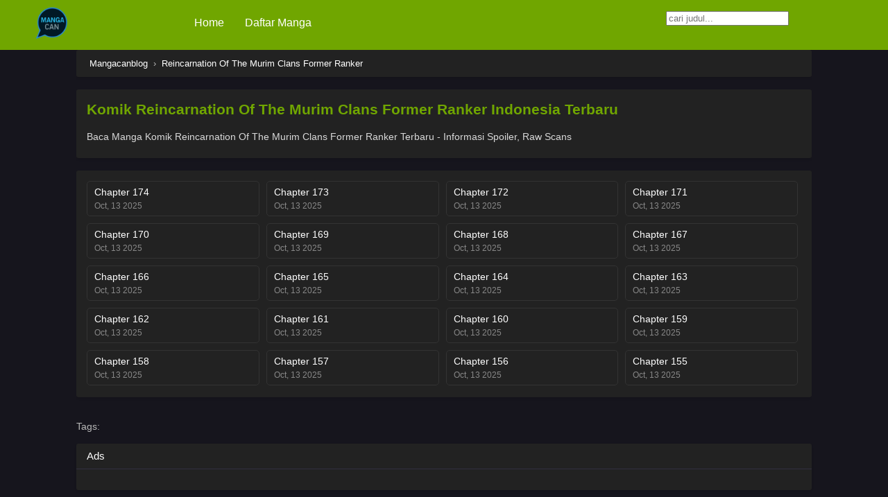

--- FILE ---
content_type: text/html; charset=UTF-8
request_url: https://www.mangacanblog.com/baca-komik-reincarnation_of_the_murim_clans_former_ranker-bahasa-indonesia-online-terbaru.html
body_size: 7471
content:
<!DOCTYPE html>
<html xmlns="https://www.w3.org/1999/xhtml" lang="en-US">
<head profile="https://gmpg.org/xfn/11">
<meta http-equiv="Content-Type" content="text/html; charset=UTF-8" />
<meta name="viewport" content="width=device-width" />
<meta name="theme-color" content="#70a600">
<meta name="msapplication-navbutton-color" content="#70a600">
<meta name="apple-mobile-web-app-capable" content="yes">
<meta name="apple-mobile-web-app-status-bar-style" content="#70a600">
<title>Reincarnation Of The Murim Clans Former Ranker - Baca Reincarnation Of The Murim Clans Former Ranker Manga Komik Manhwa Manhua Indonesia</title>
<link rel='stylesheet' id='style-css'  href='2021/css_1.css' type='text/css' media='all' />
<script type='text/javascript' src='2021/jquery.min.js' id='jquery-js'></script>
<script type='text/javascript' src='2021/chapter-search.js' id='chapter-search-js'></script>
<meta name="generator" content="WordPress 5.8.1" />
<link rel="canonical" href="https://mangacanblog.com/baca-komik-reincarnation_of_the_murim_clans_former_ranker-bahasa-indonesia-online-terbaru.html" />
<link rel="icon" href="https://1.bp.blogspot.com/-D3KkD_SxbX4/YATuRhVCHBI/AAAAAAAACew/NXjWvDg2fnUDycpuLh0obV1sheHBJpx7ACLcBGAsYHQ/s0/32_32.png" sizes="32x32" />
<link rel="icon" href="https://1.bp.blogspot.com/-mVxywftPvWk/YATuRYWfygI/AAAAAAAACe0/wO2IKKQRfgksqsuzrRDfI7g5rBq5IcmngCLcBGAsYHQ/s0/192_192.png" sizes="192x192" />
<link rel="apple-touch-icon" href="https://1.bp.blogspot.com/-ipmVXL2yQMo/YATuVjzxvcI/AAAAAAAACe4/yrnzuYcJYSEFoR4uSGdIM4nqBTq-cuGEwCLcBGAsYHQ/s0/180_180.png" />
<meta name="msapplication-TileImage" content="https://1.bp.blogspot.com/-UK7lzcKV6rk/YATt50MtxnI/AAAAAAAACeo/ucU1qfBh1YUM4sx1u_fOcvWDWCjJPKl9QCLcBGAsYHQ/s0/270_270.png" />
<script async src="https://www.googletagmanager.com/gtag/js?id=G-Z5N9NSFNZR"></script>
<script src="https://ajax.googleapis.com/ajax/libs/jquery/3.5.1/jquery.min.js"></script>
<!--<link rel="stylesheet" href="https://cdnjs.cloudflare.com/ajax/libs/font-awesome/4.7.0/css/font-awesome.min.css">-->
<!-- JS file -->

<script>window.addEventListener('contextmenu', function (e) { 
  e.preventDefault(); 
}, false);


document.onkeydown = function(e) {
        if (e.ctrlKey && 
            (e.keyCode === 67 || 
             e.keyCode === 86 || 
             e.keyCode === 85 || 
             e.keyCode === 117)) {
            return false;
        } else {
            return true;
        }
};
$(document).keypress("u",function(e) {
  if(e.ctrlKey)
  {
return false;
}
else
{
return true;
}
});

$(document).keydown(function(e){
    if(e.which === 123){ 
       return false; 
    } 
});


 (function () {
        (function a() {
            try {
                (function b(i) {
                    if (("" + (i / i)).length !== 1 || i % 20 === 0) {
                        (function () { }).constructor("debugger")()
                            
                    } else {
                        debugger
                        
                    }
                    b(++i)
                }
                )(0)
            } catch (e) {
       
                setTimeout(a, 1000)
            }
        }
        )()
    }
    )();
</script>
<script>$(document).ready(function(){
		$(".shme").click(function(){
			$(".mm").toggleClass("shwx");
		});
		$(".srcmob").click(function(){
			$(".minmb").toggleClass("minmbx");
		});
	});</script>
<script>$(document).ready(function(){
	
	//Check to see if the window is top if not then display button
	$(window).scroll(function(){
		if ($(this).scrollTop() > 100) {
			$('.scrollToTop').fadeIn();
		} else {
			$('.scrollToTop').fadeOut();
		}
	});
	
	//Click event to scroll to top
	$('.scrollToTop').click(function(){
		$('html, body').animate({scrollTop : 0},800);
		return false;
	});
	
});
</script>

<!-- Google tag (gtag.js) -->
<script async src="https://www.googletagmanager.com/gtag/js?id=G-Z5N9NSFNZR"></script>
<script>
  window.dataLayer = window.dataLayer || [];
  function gtag(){dataLayer.push(arguments);}
  gtag('js', new Date());

  gtag('config', 'G-Z5N9NSFNZR');
</script>


<!--
<script>
  window.dataLayer = window.dataLayer || [];
  function gtag(){dataLayer.push(arguments);}
  gtag('js', new Date());

  gtag('config', 'G-Z5N9NSFNZR');
</script>
<script type="text/javascript" async>

  var _gaq = _gaq || [];
  _gaq.push(['_setAccount', 'UA-39292231-1']);
  _gaq.push(['_trackPageview']);

  (function() {
    var ga = document.createElement('script'); ga.type = 'text/javascript'; ga.async = true;
    ga.src = ('https:' == document.location.protocol ? 'https://ssl' : 'http://www') + '.google-analytics.com/ga.js';
    var s = document.getElementsByTagName('script')[0]; s.parentNode.insertBefore(ga, s);
  })();

</script>-->
</head>
<body class="darkmode" itemscope="itemscope" itemtype="https://schema.org/WebPage">	<script>ts_darkmode.init();</script>
	   <style>
       #kotakcari{
            position: absolute;
  right: 3px;
  padding:3px;
       }
   </style>
<div class="th">
	<div class="centernav bound">
        <div class="shme"><i class="fa fa-bars" aria-hidden="true"></i></div>
		
	<header role="banner" itemscope itemtype="https://schema.org/WPHeader">
	<div class="site-branding logox">
				<span class="logos">
				<a title="Mangacanblog - Baca Manga Komik Manhwa Manhua Indonesia Update Setiap Hari" itemprop="url" href="https://mangacanblog.com/"><img src="https://1.bp.blogspot.com/-PvYV79qKfXs/YATjgixIm_I/AAAAAAAACeE/OOd_R9Jm-VYLDBlwX6WX6lclt3rkmzzIwCLcBGAsYHQ/s0/icon.png" alt="Mangacanblog - Baca Manga Komik Manhwa Manhua Indonesia Update Setiap Hari"><span class="hdl">Mangacanblog</span></a>
			</span>
						<meta itemprop="name" content="mangacanblog.com" />
		</div>
	</header>
		
	<nav id="main-menu" class="mm">
		<span itemscope="itemscope" itemtype="https://schema.org/SiteNavigationElement" role="navigation">
		<ul id="menu-menu" class="menu"><li id="menu-item-13" class="menu-item menu-item-type-custom menu-item-object-custom menu-item-13"><a href="/" itemprop="url"><span itemprop="name">Home</span></a></li>
<li id="menu-item-14" class="menu-item menu-item-type-custom menu-item-object-custom menu-item-14"><a href="https://mangacanblog.com/daftar-komik-manga-bahasa-indonesia.html" itemprop="url"><span itemprop="name">Daftar Manga</span></a></li>
</ul>		</span>

		<div class="clear"></div>
		
	
	</nav>	    
		
	

     <div class="searchx minmb">	<input  aria-hidden="true"	  placeholder="cari judul..." id="template-links" /></div>
		

		
	</div>
	<div class="clear"></div>
	</div>

<div id="content" class="manga-info mirrortyle">
	
	
<div class="wrapper">


<div class="postbody full">
<div class="blox mlb kln">


</div><article id="post-10444" class="post-10444 hentry" itemscope="itemscope" itemtype="https://schema.org/CreativeWorkSeries">
	<div class="main-info">
	    		<div class="ts-breadcrumb bixbox">
		<ol itemscope="" itemtype="https://schema.org/BreadcrumbList">
			<li itemprop="itemListElement" itemscope="" itemtype="https://schema.org/ListItem">
				<a itemprop="item" href="https://mangacanblog.com/"><span itemprop="name">Mangacanblog</span></a>
				<meta itemprop="position" content="1">
			</li>
			 › 
						<li itemprop="itemListElement" itemscope="" itemtype="https://schema.org/ListItem">
				 <a itemprop="item" href="https://mangacanblog.com/baca-komik-reincarnation_of_the_murim_clans_former_ranker-bahasa-indonesia-online-terbaru.html"><span itemprop="name">Reincarnation Of The Murim Clans Former Ranker</span></a>
				<meta itemprop="position" content="2">
			</li>
					</ol>
	</div>
		<div class="info-left">
			<div class="info-left-margin">	
			
					
			</div>
		</div>
		<div class="info-right">
	
			<div class="info-desc bixbox">
					<div id="titledesktop">
						<div id="titlemove">
							<h1 class="entry-title" itemprop="name">Komik Reincarnation Of The Murim Clans Former Ranker Indonesia Terbaru</h1>
														
								
						</div>
					</div>
							
										<div class="wd-full">
																		<h2>Baca Manga Komik Reincarnation Of The Murim Clans Former Ranker Terbaru - Informasi Spoiler, Raw Scans</h2>
							<div class="entry-content entry-content-single" itemprop="description">		
							<!-- Zone Tag : Baca Manga Online Bahasa Indonesia universal_tag-->
<script type="text/javascript">
new innity_adZone("65fc52ed8f88c81323a418ca94cec2ed", "98909", {}); 
</script><!-- Zone Tag : Baca Manga Online Bahasa Indonesia banner_728-->
<script type="text/javascript">
new innity_adZone("65fc52ed8f88c81323a418ca94cec2ed", "98910", {"width": "728", "height": "90"}); 
</script></div>
											</div>
								</div></div>
									<div class="kln">
</div>		
			<div class="bixbox bxcl epcheck">
	

				
								<div class="search-chapter">
				<!--	<input id="searchchapter" type="text" placeholder="Search Chapter. Example: 25 or 178" autocomplete="off">-->
				</div>
								<div class="eplister" id="chapterlist"><ul >
								    
								    
<li data-num="0">
        <div class="chbox">
            <div class="eph-num">
                <a href="https://mangacanblog.com/baca-komik-reincarnation_of_the_murim_clans_former_ranker-174-175-bahasa-indonesia-reincarnation_of_the_murim_clans_former_ranker-174-terbaru.html">
                    <span class="chapternum">Chapter 174</span>
                    <span class="chapterdate">Oct, 13 2025</span>
                </a>
            </div>
        </div>
    </li><li data-num="1">
        <div class="chbox">
            <div class="eph-num">
                <a href="https://mangacanblog.com/baca-komik-reincarnation_of_the_murim_clans_former_ranker-173-174-bahasa-indonesia-reincarnation_of_the_murim_clans_former_ranker-173-terbaru.html">
                    <span class="chapternum">Chapter 173</span>
                    <span class="chapterdate">Oct, 13 2025</span>
                </a>
            </div>
        </div>
    </li><li data-num="2">
        <div class="chbox">
            <div class="eph-num">
                <a href="https://mangacanblog.com/baca-komik-reincarnation_of_the_murim_clans_former_ranker-172-173-bahasa-indonesia-reincarnation_of_the_murim_clans_former_ranker-172-terbaru.html">
                    <span class="chapternum">Chapter 172</span>
                    <span class="chapterdate">Oct, 13 2025</span>
                </a>
            </div>
        </div>
    </li><li data-num="3">
        <div class="chbox">
            <div class="eph-num">
                <a href="https://mangacanblog.com/baca-komik-reincarnation_of_the_murim_clans_former_ranker-171-172-bahasa-indonesia-reincarnation_of_the_murim_clans_former_ranker-171-terbaru.html">
                    <span class="chapternum">Chapter 171</span>
                    <span class="chapterdate">Oct, 13 2025</span>
                </a>
            </div>
        </div>
    </li><li data-num="4">
        <div class="chbox">
            <div class="eph-num">
                <a href="https://mangacanblog.com/baca-komik-reincarnation_of_the_murim_clans_former_ranker-170-171-bahasa-indonesia-reincarnation_of_the_murim_clans_former_ranker-170-terbaru.html">
                    <span class="chapternum">Chapter 170</span>
                    <span class="chapterdate">Oct, 13 2025</span>
                </a>
            </div>
        </div>
    </li><li data-num="5">
        <div class="chbox">
            <div class="eph-num">
                <a href="https://mangacanblog.com/baca-komik-reincarnation_of_the_murim_clans_former_ranker-169-170-bahasa-indonesia-reincarnation_of_the_murim_clans_former_ranker-169-terbaru.html">
                    <span class="chapternum">Chapter 169</span>
                    <span class="chapterdate">Oct, 13 2025</span>
                </a>
            </div>
        </div>
    </li><li data-num="6">
        <div class="chbox">
            <div class="eph-num">
                <a href="https://mangacanblog.com/baca-komik-reincarnation_of_the_murim_clans_former_ranker-168-169-bahasa-indonesia-reincarnation_of_the_murim_clans_former_ranker-168-terbaru.html">
                    <span class="chapternum">Chapter 168</span>
                    <span class="chapterdate">Oct, 13 2025</span>
                </a>
            </div>
        </div>
    </li><li data-num="7">
        <div class="chbox">
            <div class="eph-num">
                <a href="https://mangacanblog.com/baca-komik-reincarnation_of_the_murim_clans_former_ranker-167-168-bahasa-indonesia-reincarnation_of_the_murim_clans_former_ranker-167-terbaru.html">
                    <span class="chapternum">Chapter 167</span>
                    <span class="chapterdate">Oct, 13 2025</span>
                </a>
            </div>
        </div>
    </li><li data-num="8">
        <div class="chbox">
            <div class="eph-num">
                <a href="https://mangacanblog.com/baca-komik-reincarnation_of_the_murim_clans_former_ranker-166-167-bahasa-indonesia-reincarnation_of_the_murim_clans_former_ranker-166-terbaru.html">
                    <span class="chapternum">Chapter 166</span>
                    <span class="chapterdate">Oct, 13 2025</span>
                </a>
            </div>
        </div>
    </li><li data-num="9">
        <div class="chbox">
            <div class="eph-num">
                <a href="https://mangacanblog.com/baca-komik-reincarnation_of_the_murim_clans_former_ranker-165-166-bahasa-indonesia-reincarnation_of_the_murim_clans_former_ranker-165-terbaru.html">
                    <span class="chapternum">Chapter 165</span>
                    <span class="chapterdate">Oct, 13 2025</span>
                </a>
            </div>
        </div>
    </li><li data-num="10">
        <div class="chbox">
            <div class="eph-num">
                <a href="https://mangacanblog.com/baca-komik-reincarnation_of_the_murim_clans_former_ranker-164-165-bahasa-indonesia-reincarnation_of_the_murim_clans_former_ranker-164-terbaru.html">
                    <span class="chapternum">Chapter 164</span>
                    <span class="chapterdate">Oct, 13 2025</span>
                </a>
            </div>
        </div>
    </li><li data-num="11">
        <div class="chbox">
            <div class="eph-num">
                <a href="https://mangacanblog.com/baca-komik-reincarnation_of_the_murim_clans_former_ranker-163-164-bahasa-indonesia-reincarnation_of_the_murim_clans_former_ranker-163-terbaru.html">
                    <span class="chapternum">Chapter 163</span>
                    <span class="chapterdate">Oct, 13 2025</span>
                </a>
            </div>
        </div>
    </li><li data-num="12">
        <div class="chbox">
            <div class="eph-num">
                <a href="https://mangacanblog.com/baca-komik-reincarnation_of_the_murim_clans_former_ranker-162-163-bahasa-indonesia-reincarnation_of_the_murim_clans_former_ranker-162-terbaru.html">
                    <span class="chapternum">Chapter 162</span>
                    <span class="chapterdate">Oct, 13 2025</span>
                </a>
            </div>
        </div>
    </li><li data-num="13">
        <div class="chbox">
            <div class="eph-num">
                <a href="https://mangacanblog.com/baca-komik-reincarnation_of_the_murim_clans_former_ranker-161-162-bahasa-indonesia-reincarnation_of_the_murim_clans_former_ranker-161-terbaru.html">
                    <span class="chapternum">Chapter 161</span>
                    <span class="chapterdate">Oct, 13 2025</span>
                </a>
            </div>
        </div>
    </li><li data-num="14">
        <div class="chbox">
            <div class="eph-num">
                <a href="https://mangacanblog.com/baca-komik-reincarnation_of_the_murim_clans_former_ranker-160-161-bahasa-indonesia-reincarnation_of_the_murim_clans_former_ranker-160-terbaru.html">
                    <span class="chapternum">Chapter 160</span>
                    <span class="chapterdate">Oct, 13 2025</span>
                </a>
            </div>
        </div>
    </li><li data-num="15">
        <div class="chbox">
            <div class="eph-num">
                <a href="https://mangacanblog.com/baca-komik-reincarnation_of_the_murim_clans_former_ranker-159-160-bahasa-indonesia-reincarnation_of_the_murim_clans_former_ranker-159-terbaru.html">
                    <span class="chapternum">Chapter 159</span>
                    <span class="chapterdate">Oct, 13 2025</span>
                </a>
            </div>
        </div>
    </li><li data-num="16">
        <div class="chbox">
            <div class="eph-num">
                <a href="https://mangacanblog.com/baca-komik-reincarnation_of_the_murim_clans_former_ranker-158-159-bahasa-indonesia-reincarnation_of_the_murim_clans_former_ranker-158-terbaru.html">
                    <span class="chapternum">Chapter 158</span>
                    <span class="chapterdate">Oct, 13 2025</span>
                </a>
            </div>
        </div>
    </li><li data-num="17">
        <div class="chbox">
            <div class="eph-num">
                <a href="https://mangacanblog.com/baca-komik-reincarnation_of_the_murim_clans_former_ranker-157-158-bahasa-indonesia-reincarnation_of_the_murim_clans_former_ranker-157-terbaru.html">
                    <span class="chapternum">Chapter 157</span>
                    <span class="chapterdate">Oct, 13 2025</span>
                </a>
            </div>
        </div>
    </li><li data-num="18">
        <div class="chbox">
            <div class="eph-num">
                <a href="https://mangacanblog.com/baca-komik-reincarnation_of_the_murim_clans_former_ranker-156-157-bahasa-indonesia-reincarnation_of_the_murim_clans_former_ranker-156-terbaru.html">
                    <span class="chapternum">Chapter 156</span>
                    <span class="chapterdate">Oct, 13 2025</span>
                </a>
            </div>
        </div>
    </li><li data-num="19">
        <div class="chbox">
            <div class="eph-num">
                <a href="https://mangacanblog.com/baca-komik-reincarnation_of_the_murim_clans_former_ranker-155-156-bahasa-indonesia-reincarnation_of_the_murim_clans_former_ranker-155-terbaru.html">
                    <span class="chapternum">Chapter 155</span>
                    <span class="chapterdate">Oct, 13 2025</span>
                </a>
            </div>
        </div>
    </li><li data-num="20">
        <div class="chbox">
            <div class="eph-num">
                <a href="https://mangacanblog.com/baca-komik-reincarnation_of_the_murim_clans_former_ranker-154-155-bahasa-indonesia-reincarnation_of_the_murim_clans_former_ranker-154-terbaru.html">
                    <span class="chapternum">Chapter 154</span>
                    <span class="chapterdate">Oct, 13 2025</span>
                </a>
            </div>
        </div>
    </li><li data-num="21">
        <div class="chbox">
            <div class="eph-num">
                <a href="https://mangacanblog.com/baca-komik-reincarnation_of_the_murim_clans_former_ranker-153-154-bahasa-indonesia-reincarnation_of_the_murim_clans_former_ranker-153-terbaru.html">
                    <span class="chapternum">Chapter 153</span>
                    <span class="chapterdate">Oct, 13 2025</span>
                </a>
            </div>
        </div>
    </li><li data-num="22">
        <div class="chbox">
            <div class="eph-num">
                <a href="https://mangacanblog.com/baca-komik-reincarnation_of_the_murim_clans_former_ranker-152-153-bahasa-indonesia-reincarnation_of_the_murim_clans_former_ranker-152-terbaru.html">
                    <span class="chapternum">Chapter 152</span>
                    <span class="chapterdate">Oct, 13 2025</span>
                </a>
            </div>
        </div>
    </li><li data-num="23">
        <div class="chbox">
            <div class="eph-num">
                <a href="https://mangacanblog.com/baca-komik-reincarnation_of_the_murim_clans_former_ranker-151-152-bahasa-indonesia-reincarnation_of_the_murim_clans_former_ranker-151-terbaru.html">
                    <span class="chapternum">Chapter 151</span>
                    <span class="chapterdate">Oct, 13 2025</span>
                </a>
            </div>
        </div>
    </li><li data-num="24">
        <div class="chbox">
            <div class="eph-num">
                <a href="https://mangacanblog.com/baca-komik-reincarnation_of_the_murim_clans_former_ranker-150-151-bahasa-indonesia-reincarnation_of_the_murim_clans_former_ranker-150-terbaru.html">
                    <span class="chapternum">Chapter 150</span>
                    <span class="chapterdate">Oct, 13 2025</span>
                </a>
            </div>
        </div>
    </li><li data-num="25">
        <div class="chbox">
            <div class="eph-num">
                <a href="https://mangacanblog.com/baca-komik-reincarnation_of_the_murim_clans_former_ranker-149-150-bahasa-indonesia-reincarnation_of_the_murim_clans_former_ranker-149-terbaru.html">
                    <span class="chapternum">Chapter 149</span>
                    <span class="chapterdate">Oct, 13 2025</span>
                </a>
            </div>
        </div>
    </li><li data-num="26">
        <div class="chbox">
            <div class="eph-num">
                <a href="https://mangacanblog.com/baca-komik-reincarnation_of_the_murim_clans_former_ranker-148-149-bahasa-indonesia-reincarnation_of_the_murim_clans_former_ranker-148-terbaru.html">
                    <span class="chapternum">Chapter 148</span>
                    <span class="chapterdate">Oct, 13 2025</span>
                </a>
            </div>
        </div>
    </li><li data-num="27">
        <div class="chbox">
            <div class="eph-num">
                <a href="https://mangacanblog.com/baca-komik-reincarnation_of_the_murim_clans_former_ranker-147-148-bahasa-indonesia-reincarnation_of_the_murim_clans_former_ranker-147-terbaru.html">
                    <span class="chapternum">Chapter 147</span>
                    <span class="chapterdate">Oct, 13 2025</span>
                </a>
            </div>
        </div>
    </li><li data-num="28">
        <div class="chbox">
            <div class="eph-num">
                <a href="https://mangacanblog.com/baca-komik-reincarnation_of_the_murim_clans_former_ranker-146-147-bahasa-indonesia-reincarnation_of_the_murim_clans_former_ranker-146-terbaru.html">
                    <span class="chapternum">Chapter 146</span>
                    <span class="chapterdate">Oct, 13 2025</span>
                </a>
            </div>
        </div>
    </li><li data-num="29">
        <div class="chbox">
            <div class="eph-num">
                <a href="https://mangacanblog.com/baca-komik-reincarnation_of_the_murim_clans_former_ranker-145-146-bahasa-indonesia-reincarnation_of_the_murim_clans_former_ranker-145-terbaru.html">
                    <span class="chapternum">Chapter 145</span>
                    <span class="chapterdate">Oct, 13 2025</span>
                </a>
            </div>
        </div>
    </li><li data-num="30">
        <div class="chbox">
            <div class="eph-num">
                <a href="https://mangacanblog.com/baca-komik-reincarnation_of_the_murim_clans_former_ranker-144-145-bahasa-indonesia-reincarnation_of_the_murim_clans_former_ranker-144-terbaru.html">
                    <span class="chapternum">Chapter 144</span>
                    <span class="chapterdate">Oct, 13 2025</span>
                </a>
            </div>
        </div>
    </li><li data-num="31">
        <div class="chbox">
            <div class="eph-num">
                <a href="https://mangacanblog.com/baca-komik-reincarnation_of_the_murim_clans_former_ranker-143-144-bahasa-indonesia-reincarnation_of_the_murim_clans_former_ranker-143-terbaru.html">
                    <span class="chapternum">Chapter 143</span>
                    <span class="chapterdate">Oct, 13 2025</span>
                </a>
            </div>
        </div>
    </li><li data-num="32">
        <div class="chbox">
            <div class="eph-num">
                <a href="https://mangacanblog.com/baca-komik-reincarnation_of_the_murim_clans_former_ranker-142-143-bahasa-indonesia-reincarnation_of_the_murim_clans_former_ranker-142-terbaru.html">
                    <span class="chapternum">Chapter 142</span>
                    <span class="chapterdate">Oct, 13 2025</span>
                </a>
            </div>
        </div>
    </li><li data-num="33">
        <div class="chbox">
            <div class="eph-num">
                <a href="https://mangacanblog.com/baca-komik-reincarnation_of_the_murim_clans_former_ranker-141-142-bahasa-indonesia-reincarnation_of_the_murim_clans_former_ranker-141-terbaru.html">
                    <span class="chapternum">Chapter 141</span>
                    <span class="chapterdate">Oct, 13 2025</span>
                </a>
            </div>
        </div>
    </li><li data-num="34">
        <div class="chbox">
            <div class="eph-num">
                <a href="https://mangacanblog.com/baca-komik-reincarnation_of_the_murim_clans_former_ranker-140-141-bahasa-indonesia-reincarnation_of_the_murim_clans_former_ranker-140-terbaru.html">
                    <span class="chapternum">Chapter 140</span>
                    <span class="chapterdate">Oct, 13 2025</span>
                </a>
            </div>
        </div>
    </li><li data-num="35">
        <div class="chbox">
            <div class="eph-num">
                <a href="https://mangacanblog.com/baca-komik-reincarnation_of_the_murim_clans_former_ranker-139-140-bahasa-indonesia-reincarnation_of_the_murim_clans_former_ranker-139-terbaru.html">
                    <span class="chapternum">Chapter 139</span>
                    <span class="chapterdate">Oct, 13 2025</span>
                </a>
            </div>
        </div>
    </li><li data-num="36">
        <div class="chbox">
            <div class="eph-num">
                <a href="https://mangacanblog.com/baca-komik-reincarnation_of_the_murim_clans_former_ranker-138-139-bahasa-indonesia-reincarnation_of_the_murim_clans_former_ranker-138-terbaru.html">
                    <span class="chapternum">Chapter 138</span>
                    <span class="chapterdate">Oct, 13 2025</span>
                </a>
            </div>
        </div>
    </li><li data-num="37">
        <div class="chbox">
            <div class="eph-num">
                <a href="https://mangacanblog.com/baca-komik-reincarnation_of_the_murim_clans_former_ranker-137-138-bahasa-indonesia-reincarnation_of_the_murim_clans_former_ranker-137-terbaru.html">
                    <span class="chapternum">Chapter 137</span>
                    <span class="chapterdate">Oct, 13 2025</span>
                </a>
            </div>
        </div>
    </li><li data-num="38">
        <div class="chbox">
            <div class="eph-num">
                <a href="https://mangacanblog.com/baca-komik-reincarnation_of_the_murim_clans_former_ranker-136-137-bahasa-indonesia-reincarnation_of_the_murim_clans_former_ranker-136-terbaru.html">
                    <span class="chapternum">Chapter 136</span>
                    <span class="chapterdate">Oct, 13 2025</span>
                </a>
            </div>
        </div>
    </li><li data-num="39">
        <div class="chbox">
            <div class="eph-num">
                <a href="https://mangacanblog.com/baca-komik-reincarnation_of_the_murim_clans_former_ranker-135-136-bahasa-indonesia-reincarnation_of_the_murim_clans_former_ranker-135-terbaru.html">
                    <span class="chapternum">Chapter 135</span>
                    <span class="chapterdate">Oct, 13 2025</span>
                </a>
            </div>
        </div>
    </li><li data-num="40">
        <div class="chbox">
            <div class="eph-num">
                <a href="https://mangacanblog.com/baca-komik-reincarnation_of_the_murim_clans_former_ranker-134-135-bahasa-indonesia-reincarnation_of_the_murim_clans_former_ranker-134-terbaru.html">
                    <span class="chapternum">Chapter 134</span>
                    <span class="chapterdate">Oct, 13 2025</span>
                </a>
            </div>
        </div>
    </li><li data-num="41">
        <div class="chbox">
            <div class="eph-num">
                <a href="https://mangacanblog.com/baca-komik-reincarnation_of_the_murim_clans_former_ranker-133-134-bahasa-indonesia-reincarnation_of_the_murim_clans_former_ranker-133-terbaru.html">
                    <span class="chapternum">Chapter 133</span>
                    <span class="chapterdate">Oct, 13 2025</span>
                </a>
            </div>
        </div>
    </li><li data-num="42">
        <div class="chbox">
            <div class="eph-num">
                <a href="https://mangacanblog.com/baca-komik-reincarnation_of_the_murim_clans_former_ranker-132-133-bahasa-indonesia-reincarnation_of_the_murim_clans_former_ranker-132-terbaru.html">
                    <span class="chapternum">Chapter 132</span>
                    <span class="chapterdate">Oct, 13 2025</span>
                </a>
            </div>
        </div>
    </li><li data-num="43">
        <div class="chbox">
            <div class="eph-num">
                <a href="https://mangacanblog.com/baca-komik-reincarnation_of_the_murim_clans_former_ranker-131-132-bahasa-indonesia-reincarnation_of_the_murim_clans_former_ranker-131-terbaru.html">
                    <span class="chapternum">Chapter 131</span>
                    <span class="chapterdate">Oct, 13 2025</span>
                </a>
            </div>
        </div>
    </li><li data-num="44">
        <div class="chbox">
            <div class="eph-num">
                <a href="https://mangacanblog.com/baca-komik-reincarnation_of_the_murim_clans_former_ranker-130-131-bahasa-indonesia-reincarnation_of_the_murim_clans_former_ranker-130-terbaru.html">
                    <span class="chapternum">Chapter 130</span>
                    <span class="chapterdate">Oct, 13 2025</span>
                </a>
            </div>
        </div>
    </li><li data-num="45">
        <div class="chbox">
            <div class="eph-num">
                <a href="https://mangacanblog.com/baca-komik-reincarnation_of_the_murim_clans_former_ranker-129-130-bahasa-indonesia-reincarnation_of_the_murim_clans_former_ranker-129-terbaru.html">
                    <span class="chapternum">Chapter 129</span>
                    <span class="chapterdate">Oct, 13 2025</span>
                </a>
            </div>
        </div>
    </li><li data-num="46">
        <div class="chbox">
            <div class="eph-num">
                <a href="https://mangacanblog.com/baca-komik-reincarnation_of_the_murim_clans_former_ranker-128-129-bahasa-indonesia-reincarnation_of_the_murim_clans_former_ranker-128-terbaru.html">
                    <span class="chapternum">Chapter 128</span>
                    <span class="chapterdate">Oct, 13 2025</span>
                </a>
            </div>
        </div>
    </li><li data-num="47">
        <div class="chbox">
            <div class="eph-num">
                <a href="https://mangacanblog.com/baca-komik-reincarnation_of_the_murim_clans_former_ranker-127-128-bahasa-indonesia-reincarnation_of_the_murim_clans_former_ranker-127-terbaru.html">
                    <span class="chapternum">Chapter 127</span>
                    <span class="chapterdate">Oct, 13 2025</span>
                </a>
            </div>
        </div>
    </li><li data-num="48">
        <div class="chbox">
            <div class="eph-num">
                <a href="https://mangacanblog.com/baca-komik-reincarnation_of_the_murim_clans_former_ranker-126-127-bahasa-indonesia-reincarnation_of_the_murim_clans_former_ranker-126-terbaru.html">
                    <span class="chapternum">Chapter 126</span>
                    <span class="chapterdate">Oct, 13 2025</span>
                </a>
            </div>
        </div>
    </li><li data-num="49">
        <div class="chbox">
            <div class="eph-num">
                <a href="https://mangacanblog.com/baca-komik-reincarnation_of_the_murim_clans_former_ranker-125-126-bahasa-indonesia-reincarnation_of_the_murim_clans_former_ranker-125-terbaru.html">
                    <span class="chapternum">Chapter 125</span>
                    <span class="chapterdate">Oct, 13 2025</span>
                </a>
            </div>
        </div>
    </li><li data-num="50">
        <div class="chbox">
            <div class="eph-num">
                <a href="https://mangacanblog.com/baca-komik-reincarnation_of_the_murim_clans_former_ranker-124-125-bahasa-indonesia-reincarnation_of_the_murim_clans_former_ranker-124-terbaru.html">
                    <span class="chapternum">Chapter 124</span>
                    <span class="chapterdate">Oct, 13 2025</span>
                </a>
            </div>
        </div>
    </li><li data-num="51">
        <div class="chbox">
            <div class="eph-num">
                <a href="https://mangacanblog.com/baca-komik-reincarnation_of_the_murim_clans_former_ranker-123-124-bahasa-indonesia-reincarnation_of_the_murim_clans_former_ranker-123-terbaru.html">
                    <span class="chapternum">Chapter 123</span>
                    <span class="chapterdate">Oct, 13 2025</span>
                </a>
            </div>
        </div>
    </li><li data-num="52">
        <div class="chbox">
            <div class="eph-num">
                <a href="https://mangacanblog.com/baca-komik-reincarnation_of_the_murim_clans_former_ranker-122-123-bahasa-indonesia-reincarnation_of_the_murim_clans_former_ranker-122-terbaru.html">
                    <span class="chapternum">Chapter 122</span>
                    <span class="chapterdate">Oct, 13 2025</span>
                </a>
            </div>
        </div>
    </li><li data-num="53">
        <div class="chbox">
            <div class="eph-num">
                <a href="https://mangacanblog.com/baca-komik-reincarnation_of_the_murim_clans_former_ranker-121-122-bahasa-indonesia-reincarnation_of_the_murim_clans_former_ranker-121-terbaru.html">
                    <span class="chapternum">Chapter 121</span>
                    <span class="chapterdate">Oct, 13 2025</span>
                </a>
            </div>
        </div>
    </li><li data-num="54">
        <div class="chbox">
            <div class="eph-num">
                <a href="https://mangacanblog.com/baca-komik-reincarnation_of_the_murim_clans_former_ranker-120-121-bahasa-indonesia-reincarnation_of_the_murim_clans_former_ranker-120-terbaru.html">
                    <span class="chapternum">Chapter 120</span>
                    <span class="chapterdate">Oct, 13 2025</span>
                </a>
            </div>
        </div>
    </li><li data-num="55">
        <div class="chbox">
            <div class="eph-num">
                <a href="https://mangacanblog.com/baca-komik-reincarnation_of_the_murim_clans_former_ranker-119-120-bahasa-indonesia-reincarnation_of_the_murim_clans_former_ranker-119-terbaru.html">
                    <span class="chapternum">Chapter 119</span>
                    <span class="chapterdate">Oct, 13 2025</span>
                </a>
            </div>
        </div>
    </li><li data-num="56">
        <div class="chbox">
            <div class="eph-num">
                <a href="https://mangacanblog.com/baca-komik-reincarnation_of_the_murim_clans_former_ranker-118-119-bahasa-indonesia-reincarnation_of_the_murim_clans_former_ranker-118-terbaru.html">
                    <span class="chapternum">Chapter 118</span>
                    <span class="chapterdate">Oct, 13 2025</span>
                </a>
            </div>
        </div>
    </li><li data-num="57">
        <div class="chbox">
            <div class="eph-num">
                <a href="https://mangacanblog.com/baca-komik-reincarnation_of_the_murim_clans_former_ranker-117-118-bahasa-indonesia-reincarnation_of_the_murim_clans_former_ranker-117-terbaru.html">
                    <span class="chapternum">Chapter 117</span>
                    <span class="chapterdate">Oct, 13 2025</span>
                </a>
            </div>
        </div>
    </li><li data-num="58">
        <div class="chbox">
            <div class="eph-num">
                <a href="https://mangacanblog.com/baca-komik-reincarnation_of_the_murim_clans_former_ranker-116-117-bahasa-indonesia-reincarnation_of_the_murim_clans_former_ranker-116-terbaru.html">
                    <span class="chapternum">Chapter 116</span>
                    <span class="chapterdate">Oct, 13 2025</span>
                </a>
            </div>
        </div>
    </li><li data-num="59">
        <div class="chbox">
            <div class="eph-num">
                <a href="https://mangacanblog.com/baca-komik-reincarnation_of_the_murim_clans_former_ranker-115-116-bahasa-indonesia-reincarnation_of_the_murim_clans_former_ranker-115-terbaru.html">
                    <span class="chapternum">Chapter 115</span>
                    <span class="chapterdate">Oct, 13 2025</span>
                </a>
            </div>
        </div>
    </li><li data-num="60">
        <div class="chbox">
            <div class="eph-num">
                <a href="https://mangacanblog.com/baca-komik-reincarnation_of_the_murim_clans_former_ranker-114-115-bahasa-indonesia-reincarnation_of_the_murim_clans_former_ranker-114-terbaru.html">
                    <span class="chapternum">Chapter 114</span>
                    <span class="chapterdate">Oct, 13 2025</span>
                </a>
            </div>
        </div>
    </li><li data-num="61">
        <div class="chbox">
            <div class="eph-num">
                <a href="https://mangacanblog.com/baca-komik-reincarnation_of_the_murim_clans_former_ranker-113-114-bahasa-indonesia-reincarnation_of_the_murim_clans_former_ranker-113-terbaru.html">
                    <span class="chapternum">Chapter 113</span>
                    <span class="chapterdate">Oct, 13 2025</span>
                </a>
            </div>
        </div>
    </li><li data-num="62">
        <div class="chbox">
            <div class="eph-num">
                <a href="https://mangacanblog.com/baca-komik-reincarnation_of_the_murim_clans_former_ranker-112-113-bahasa-indonesia-reincarnation_of_the_murim_clans_former_ranker-112-terbaru.html">
                    <span class="chapternum">Chapter 112</span>
                    <span class="chapterdate">Oct, 13 2025</span>
                </a>
            </div>
        </div>
    </li><li data-num="63">
        <div class="chbox">
            <div class="eph-num">
                <a href="https://mangacanblog.com/baca-komik-reincarnation_of_the_murim_clans_former_ranker-111-112-bahasa-indonesia-reincarnation_of_the_murim_clans_former_ranker-111-terbaru.html">
                    <span class="chapternum">Chapter 111</span>
                    <span class="chapterdate">Oct, 13 2025</span>
                </a>
            </div>
        </div>
    </li><li data-num="64">
        <div class="chbox">
            <div class="eph-num">
                <a href="https://mangacanblog.com/baca-komik-reincarnation_of_the_murim_clans_former_ranker-110-111-bahasa-indonesia-reincarnation_of_the_murim_clans_former_ranker-110-terbaru.html">
                    <span class="chapternum">Chapter 110</span>
                    <span class="chapterdate">Oct, 13 2025</span>
                </a>
            </div>
        </div>
    </li><li data-num="65">
        <div class="chbox">
            <div class="eph-num">
                <a href="https://mangacanblog.com/baca-komik-reincarnation_of_the_murim_clans_former_ranker-109-110-bahasa-indonesia-reincarnation_of_the_murim_clans_former_ranker-109-terbaru.html">
                    <span class="chapternum">Chapter 109</span>
                    <span class="chapterdate">Oct, 13 2025</span>
                </a>
            </div>
        </div>
    </li><li data-num="66">
        <div class="chbox">
            <div class="eph-num">
                <a href="https://mangacanblog.com/baca-komik-reincarnation_of_the_murim_clans_former_ranker-108-109-bahasa-indonesia-reincarnation_of_the_murim_clans_former_ranker-108-terbaru.html">
                    <span class="chapternum">Chapter 108</span>
                    <span class="chapterdate">Oct, 13 2025</span>
                </a>
            </div>
        </div>
    </li><li data-num="67">
        <div class="chbox">
            <div class="eph-num">
                <a href="https://mangacanblog.com/baca-komik-reincarnation_of_the_murim_clans_former_ranker-107-108-bahasa-indonesia-reincarnation_of_the_murim_clans_former_ranker-107-terbaru.html">
                    <span class="chapternum">Chapter 107</span>
                    <span class="chapterdate">Oct, 13 2025</span>
                </a>
            </div>
        </div>
    </li><li data-num="68">
        <div class="chbox">
            <div class="eph-num">
                <a href="https://mangacanblog.com/baca-komik-reincarnation_of_the_murim_clans_former_ranker-106-107-bahasa-indonesia-reincarnation_of_the_murim_clans_former_ranker-106-terbaru.html">
                    <span class="chapternum">Chapter 106</span>
                    <span class="chapterdate">Oct, 13 2025</span>
                </a>
            </div>
        </div>
    </li><li data-num="69">
        <div class="chbox">
            <div class="eph-num">
                <a href="https://mangacanblog.com/baca-komik-reincarnation_of_the_murim_clans_former_ranker-105-106-bahasa-indonesia-reincarnation_of_the_murim_clans_former_ranker-105-terbaru.html">
                    <span class="chapternum">Chapter 105</span>
                    <span class="chapterdate">Oct, 13 2025</span>
                </a>
            </div>
        </div>
    </li><li data-num="70">
        <div class="chbox">
            <div class="eph-num">
                <a href="https://mangacanblog.com/baca-komik-reincarnation_of_the_murim_clans_former_ranker-104-105-bahasa-indonesia-reincarnation_of_the_murim_clans_former_ranker-104-terbaru.html">
                    <span class="chapternum">Chapter 104</span>
                    <span class="chapterdate">Oct, 13 2025</span>
                </a>
            </div>
        </div>
    </li><li data-num="71">
        <div class="chbox">
            <div class="eph-num">
                <a href="https://mangacanblog.com/baca-komik-reincarnation_of_the_murim_clans_former_ranker-103-104-bahasa-indonesia-reincarnation_of_the_murim_clans_former_ranker-103-terbaru.html">
                    <span class="chapternum">Chapter 103</span>
                    <span class="chapterdate">Oct, 13 2025</span>
                </a>
            </div>
        </div>
    </li><li data-num="72">
        <div class="chbox">
            <div class="eph-num">
                <a href="https://mangacanblog.com/baca-komik-reincarnation_of_the_murim_clans_former_ranker-102-103-bahasa-indonesia-reincarnation_of_the_murim_clans_former_ranker-102-terbaru.html">
                    <span class="chapternum">Chapter 102</span>
                    <span class="chapterdate">Oct, 13 2025</span>
                </a>
            </div>
        </div>
    </li><li data-num="73">
        <div class="chbox">
            <div class="eph-num">
                <a href="https://mangacanblog.com/baca-komik-reincarnation_of_the_murim_clans_former_ranker-101-102-bahasa-indonesia-reincarnation_of_the_murim_clans_former_ranker-101-terbaru.html">
                    <span class="chapternum">Chapter 101</span>
                    <span class="chapterdate">Oct, 13 2025</span>
                </a>
            </div>
        </div>
    </li><li data-num="74">
        <div class="chbox">
            <div class="eph-num">
                <a href="https://mangacanblog.com/baca-komik-reincarnation_of_the_murim_clans_former_ranker-100-101-bahasa-indonesia-reincarnation_of_the_murim_clans_former_ranker-100-terbaru.html">
                    <span class="chapternum">Chapter 100</span>
                    <span class="chapterdate">Oct, 13 2025</span>
                </a>
            </div>
        </div>
    </li><li data-num="75">
        <div class="chbox">
            <div class="eph-num">
                <a href="https://mangacanblog.com/baca-komik-reincarnation_of_the_murim_clans_former_ranker-99-100-bahasa-indonesia-reincarnation_of_the_murim_clans_former_ranker-99-terbaru.html">
                    <span class="chapternum">Chapter 99</span>
                    <span class="chapterdate">Oct, 13 2025</span>
                </a>
            </div>
        </div>
    </li><li data-num="76">
        <div class="chbox">
            <div class="eph-num">
                <a href="https://mangacanblog.com/baca-komik-reincarnation_of_the_murim_clans_former_ranker-98-99-bahasa-indonesia-reincarnation_of_the_murim_clans_former_ranker-98-terbaru.html">
                    <span class="chapternum">Chapter 98</span>
                    <span class="chapterdate">Oct, 13 2025</span>
                </a>
            </div>
        </div>
    </li><li data-num="77">
        <div class="chbox">
            <div class="eph-num">
                <a href="https://mangacanblog.com/baca-komik-reincarnation_of_the_murim_clans_former_ranker-97-98-bahasa-indonesia-reincarnation_of_the_murim_clans_former_ranker-97-terbaru.html">
                    <span class="chapternum">Chapter 97</span>
                    <span class="chapterdate">Oct, 13 2025</span>
                </a>
            </div>
        </div>
    </li><li data-num="78">
        <div class="chbox">
            <div class="eph-num">
                <a href="https://mangacanblog.com/baca-komik-reincarnation_of_the_murim_clans_former_ranker-96-97-bahasa-indonesia-reincarnation_of_the_murim_clans_former_ranker-96-terbaru.html">
                    <span class="chapternum">Chapter 96</span>
                    <span class="chapterdate">Oct, 13 2025</span>
                </a>
            </div>
        </div>
    </li><li data-num="79">
        <div class="chbox">
            <div class="eph-num">
                <a href="https://mangacanblog.com/baca-komik-reincarnation_of_the_murim_clans_former_ranker-95-96-bahasa-indonesia-reincarnation_of_the_murim_clans_former_ranker-95-terbaru.html">
                    <span class="chapternum">Chapter 95</span>
                    <span class="chapterdate">Oct, 13 2025</span>
                </a>
            </div>
        </div>
    </li><li data-num="80">
        <div class="chbox">
            <div class="eph-num">
                <a href="https://mangacanblog.com/baca-komik-reincarnation_of_the_murim_clans_former_ranker-94-95-bahasa-indonesia-reincarnation_of_the_murim_clans_former_ranker-94-terbaru.html">
                    <span class="chapternum">Chapter 94</span>
                    <span class="chapterdate">Oct, 13 2025</span>
                </a>
            </div>
        </div>
    </li><li data-num="81">
        <div class="chbox">
            <div class="eph-num">
                <a href="https://mangacanblog.com/baca-komik-reincarnation_of_the_murim_clans_former_ranker-93-94-bahasa-indonesia-reincarnation_of_the_murim_clans_former_ranker-93-terbaru.html">
                    <span class="chapternum">Chapter 93</span>
                    <span class="chapterdate">Oct, 13 2025</span>
                </a>
            </div>
        </div>
    </li><li data-num="82">
        <div class="chbox">
            <div class="eph-num">
                <a href="https://mangacanblog.com/baca-komik-reincarnation_of_the_murim_clans_former_ranker-92-93-bahasa-indonesia-reincarnation_of_the_murim_clans_former_ranker-92-terbaru.html">
                    <span class="chapternum">Chapter 92</span>
                    <span class="chapterdate">Oct, 13 2025</span>
                </a>
            </div>
        </div>
    </li><li data-num="83">
        <div class="chbox">
            <div class="eph-num">
                <a href="https://mangacanblog.com/baca-komik-reincarnation_of_the_murim_clans_former_ranker-91-92-bahasa-indonesia-reincarnation_of_the_murim_clans_former_ranker-91-terbaru.html">
                    <span class="chapternum">Chapter 91</span>
                    <span class="chapterdate">Oct, 13 2025</span>
                </a>
            </div>
        </div>
    </li><li data-num="84">
        <div class="chbox">
            <div class="eph-num">
                <a href="https://mangacanblog.com/baca-komik-reincarnation_of_the_murim_clans_former_ranker-90-91-bahasa-indonesia-reincarnation_of_the_murim_clans_former_ranker-90-terbaru.html">
                    <span class="chapternum">Chapter 90</span>
                    <span class="chapterdate">Oct, 13 2025</span>
                </a>
            </div>
        </div>
    </li><li data-num="85">
        <div class="chbox">
            <div class="eph-num">
                <a href="https://mangacanblog.com/baca-komik-reincarnation_of_the_murim_clans_former_ranker-89-90-bahasa-indonesia-reincarnation_of_the_murim_clans_former_ranker-89-terbaru.html">
                    <span class="chapternum">Chapter 89</span>
                    <span class="chapterdate">Oct, 13 2025</span>
                </a>
            </div>
        </div>
    </li><li data-num="86">
        <div class="chbox">
            <div class="eph-num">
                <a href="https://mangacanblog.com/baca-komik-reincarnation_of_the_murim_clans_former_ranker-88-89-bahasa-indonesia-reincarnation_of_the_murim_clans_former_ranker-88-terbaru.html">
                    <span class="chapternum">Chapter 88</span>
                    <span class="chapterdate">Oct, 13 2025</span>
                </a>
            </div>
        </div>
    </li><li data-num="87">
        <div class="chbox">
            <div class="eph-num">
                <a href="https://mangacanblog.com/baca-komik-reincarnation_of_the_murim_clans_former_ranker-87-88-bahasa-indonesia-reincarnation_of_the_murim_clans_former_ranker-87-terbaru.html">
                    <span class="chapternum">Chapter 87</span>
                    <span class="chapterdate">Oct, 13 2025</span>
                </a>
            </div>
        </div>
    </li><li data-num="88">
        <div class="chbox">
            <div class="eph-num">
                <a href="https://mangacanblog.com/baca-komik-reincarnation_of_the_murim_clans_former_ranker-86-87-bahasa-indonesia-reincarnation_of_the_murim_clans_former_ranker-86-terbaru.html">
                    <span class="chapternum">Chapter 86</span>
                    <span class="chapterdate">Oct, 13 2025</span>
                </a>
            </div>
        </div>
    </li><li data-num="89">
        <div class="chbox">
            <div class="eph-num">
                <a href="https://mangacanblog.com/baca-komik-reincarnation_of_the_murim_clans_former_ranker-85-86-bahasa-indonesia-reincarnation_of_the_murim_clans_former_ranker-85-terbaru.html">
                    <span class="chapternum">Chapter 85</span>
                    <span class="chapterdate">Oct, 13 2025</span>
                </a>
            </div>
        </div>
    </li><li data-num="90">
        <div class="chbox">
            <div class="eph-num">
                <a href="https://mangacanblog.com/baca-komik-reincarnation_of_the_murim_clans_former_ranker-84-85-bahasa-indonesia-reincarnation_of_the_murim_clans_former_ranker-84-terbaru.html">
                    <span class="chapternum">Chapter 84</span>
                    <span class="chapterdate">Oct, 13 2025</span>
                </a>
            </div>
        </div>
    </li><li data-num="91">
        <div class="chbox">
            <div class="eph-num">
                <a href="https://mangacanblog.com/baca-komik-reincarnation_of_the_murim_clans_former_ranker-83-84-bahasa-indonesia-reincarnation_of_the_murim_clans_former_ranker-83-terbaru.html">
                    <span class="chapternum">Chapter 83</span>
                    <span class="chapterdate">Oct, 13 2025</span>
                </a>
            </div>
        </div>
    </li><li data-num="92">
        <div class="chbox">
            <div class="eph-num">
                <a href="https://mangacanblog.com/baca-komik-reincarnation_of_the_murim_clans_former_ranker-82-83-bahasa-indonesia-reincarnation_of_the_murim_clans_former_ranker-82-terbaru.html">
                    <span class="chapternum">Chapter 82</span>
                    <span class="chapterdate">Oct, 13 2025</span>
                </a>
            </div>
        </div>
    </li><li data-num="93">
        <div class="chbox">
            <div class="eph-num">
                <a href="https://mangacanblog.com/baca-komik-reincarnation_of_the_murim_clans_former_ranker-81-82-bahasa-indonesia-reincarnation_of_the_murim_clans_former_ranker-81-terbaru.html">
                    <span class="chapternum">Chapter 81</span>
                    <span class="chapterdate">Oct, 13 2025</span>
                </a>
            </div>
        </div>
    </li><li data-num="94">
        <div class="chbox">
            <div class="eph-num">
                <a href="https://mangacanblog.com/baca-komik-reincarnation_of_the_murim_clans_former_ranker-80-81-bahasa-indonesia-reincarnation_of_the_murim_clans_former_ranker-80-terbaru.html">
                    <span class="chapternum">Chapter 80</span>
                    <span class="chapterdate">Oct, 13 2025</span>
                </a>
            </div>
        </div>
    </li><li data-num="95">
        <div class="chbox">
            <div class="eph-num">
                <a href="https://mangacanblog.com/baca-komik-reincarnation_of_the_murim_clans_former_ranker-79-80-bahasa-indonesia-reincarnation_of_the_murim_clans_former_ranker-79-terbaru.html">
                    <span class="chapternum">Chapter 79</span>
                    <span class="chapterdate">Oct, 13 2025</span>
                </a>
            </div>
        </div>
    </li><li data-num="96">
        <div class="chbox">
            <div class="eph-num">
                <a href="https://mangacanblog.com/baca-komik-reincarnation_of_the_murim_clans_former_ranker-78-79-bahasa-indonesia-reincarnation_of_the_murim_clans_former_ranker-78-terbaru.html">
                    <span class="chapternum">Chapter 78</span>
                    <span class="chapterdate">Oct, 13 2025</span>
                </a>
            </div>
        </div>
    </li><li data-num="97">
        <div class="chbox">
            <div class="eph-num">
                <a href="https://mangacanblog.com/baca-komik-reincarnation_of_the_murim_clans_former_ranker-77-78-bahasa-indonesia-reincarnation_of_the_murim_clans_former_ranker-77-terbaru.html">
                    <span class="chapternum">Chapter 77</span>
                    <span class="chapterdate">Oct, 13 2025</span>
                </a>
            </div>
        </div>
    </li><li data-num="98">
        <div class="chbox">
            <div class="eph-num">
                <a href="https://mangacanblog.com/baca-komik-reincarnation_of_the_murim_clans_former_ranker-76-77-bahasa-indonesia-reincarnation_of_the_murim_clans_former_ranker-76-terbaru.html">
                    <span class="chapternum">Chapter 76</span>
                    <span class="chapterdate">Oct, 13 2025</span>
                </a>
            </div>
        </div>
    </li><li data-num="99">
        <div class="chbox">
            <div class="eph-num">
                <a href="https://mangacanblog.com/baca-komik-reincarnation_of_the_murim_clans_former_ranker-75-76-bahasa-indonesia-reincarnation_of_the_murim_clans_former_ranker-75-terbaru.html">
                    <span class="chapternum">Chapter 75</span>
                    <span class="chapterdate">Oct, 13 2025</span>
                </a>
            </div>
        </div>
    </li><li data-num="100">
        <div class="chbox">
            <div class="eph-num">
                <a href="https://mangacanblog.com/baca-komik-reincarnation_of_the_murim_clans_former_ranker-74-75-bahasa-indonesia-reincarnation_of_the_murim_clans_former_ranker-74-terbaru.html">
                    <span class="chapternum">Chapter 74</span>
                    <span class="chapterdate">Oct, 13 2025</span>
                </a>
            </div>
        </div>
    </li><li data-num="101">
        <div class="chbox">
            <div class="eph-num">
                <a href="https://mangacanblog.com/baca-komik-reincarnation_of_the_murim_clans_former_ranker-73-74-bahasa-indonesia-reincarnation_of_the_murim_clans_former_ranker-73-terbaru.html">
                    <span class="chapternum">Chapter 73</span>
                    <span class="chapterdate">Oct, 13 2025</span>
                </a>
            </div>
        </div>
    </li><li data-num="102">
        <div class="chbox">
            <div class="eph-num">
                <a href="https://mangacanblog.com/baca-komik-reincarnation_of_the_murim_clans_former_ranker-72-73-bahasa-indonesia-reincarnation_of_the_murim_clans_former_ranker-72-terbaru.html">
                    <span class="chapternum">Chapter 72</span>
                    <span class="chapterdate">Oct, 13 2025</span>
                </a>
            </div>
        </div>
    </li><li data-num="103">
        <div class="chbox">
            <div class="eph-num">
                <a href="https://mangacanblog.com/baca-komik-reincarnation_of_the_murim_clans_former_ranker-71-72-bahasa-indonesia-reincarnation_of_the_murim_clans_former_ranker-71-terbaru.html">
                    <span class="chapternum">Chapter 71</span>
                    <span class="chapterdate">Oct, 13 2025</span>
                </a>
            </div>
        </div>
    </li><li data-num="104">
        <div class="chbox">
            <div class="eph-num">
                <a href="https://mangacanblog.com/baca-komik-reincarnation_of_the_murim_clans_former_ranker-70-71-bahasa-indonesia-reincarnation_of_the_murim_clans_former_ranker-70-terbaru.html">
                    <span class="chapternum">Chapter 70</span>
                    <span class="chapterdate">Oct, 13 2025</span>
                </a>
            </div>
        </div>
    </li><li data-num="105">
        <div class="chbox">
            <div class="eph-num">
                <a href="https://mangacanblog.com/baca-komik-reincarnation_of_the_murim_clans_former_ranker-69-70-bahasa-indonesia-reincarnation_of_the_murim_clans_former_ranker-69-terbaru.html">
                    <span class="chapternum">Chapter 69</span>
                    <span class="chapterdate">Oct, 13 2025</span>
                </a>
            </div>
        </div>
    </li><li data-num="106">
        <div class="chbox">
            <div class="eph-num">
                <a href="https://mangacanblog.com/baca-komik-reincarnation_of_the_murim_clans_former_ranker-68-69-bahasa-indonesia-reincarnation_of_the_murim_clans_former_ranker-68-terbaru.html">
                    <span class="chapternum">Chapter 68</span>
                    <span class="chapterdate">Oct, 13 2025</span>
                </a>
            </div>
        </div>
    </li><li data-num="107">
        <div class="chbox">
            <div class="eph-num">
                <a href="https://mangacanblog.com/baca-komik-reincarnation_of_the_murim_clans_former_ranker-67-68-bahasa-indonesia-reincarnation_of_the_murim_clans_former_ranker-67-terbaru.html">
                    <span class="chapternum">Chapter 67</span>
                    <span class="chapterdate">Oct, 13 2025</span>
                </a>
            </div>
        </div>
    </li><li data-num="108">
        <div class="chbox">
            <div class="eph-num">
                <a href="https://mangacanblog.com/baca-komik-reincarnation_of_the_murim_clans_former_ranker-66-67-bahasa-indonesia-reincarnation_of_the_murim_clans_former_ranker-66-terbaru.html">
                    <span class="chapternum">Chapter 66</span>
                    <span class="chapterdate">Oct, 13 2025</span>
                </a>
            </div>
        </div>
    </li><li data-num="109">
        <div class="chbox">
            <div class="eph-num">
                <a href="https://mangacanblog.com/baca-komik-reincarnation_of_the_murim_clans_former_ranker-65-66-bahasa-indonesia-reincarnation_of_the_murim_clans_former_ranker-65-terbaru.html">
                    <span class="chapternum">Chapter 65</span>
                    <span class="chapterdate">Oct, 13 2025</span>
                </a>
            </div>
        </div>
    </li><li data-num="110">
        <div class="chbox">
            <div class="eph-num">
                <a href="https://mangacanblog.com/baca-komik-reincarnation_of_the_murim_clans_former_ranker-64-65-bahasa-indonesia-reincarnation_of_the_murim_clans_former_ranker-64-terbaru.html">
                    <span class="chapternum">Chapter 64</span>
                    <span class="chapterdate">Oct, 13 2025</span>
                </a>
            </div>
        </div>
    </li><li data-num="111">
        <div class="chbox">
            <div class="eph-num">
                <a href="https://mangacanblog.com/baca-komik-reincarnation_of_the_murim_clans_former_ranker-63-64-bahasa-indonesia-reincarnation_of_the_murim_clans_former_ranker-63-terbaru.html">
                    <span class="chapternum">Chapter 63</span>
                    <span class="chapterdate">Oct, 13 2025</span>
                </a>
            </div>
        </div>
    </li><li data-num="112">
        <div class="chbox">
            <div class="eph-num">
                <a href="https://mangacanblog.com/baca-komik-reincarnation_of_the_murim_clans_former_ranker-62-63-bahasa-indonesia-reincarnation_of_the_murim_clans_former_ranker-62-terbaru.html">
                    <span class="chapternum">Chapter 62</span>
                    <span class="chapterdate">Oct, 13 2025</span>
                </a>
            </div>
        </div>
    </li><li data-num="113">
        <div class="chbox">
            <div class="eph-num">
                <a href="https://mangacanblog.com/baca-komik-reincarnation_of_the_murim_clans_former_ranker-61-62-bahasa-indonesia-reincarnation_of_the_murim_clans_former_ranker-61-terbaru.html">
                    <span class="chapternum">Chapter 61</span>
                    <span class="chapterdate">Oct, 13 2025</span>
                </a>
            </div>
        </div>
    </li><li data-num="114">
        <div class="chbox">
            <div class="eph-num">
                <a href="https://mangacanblog.com/baca-komik-reincarnation_of_the_murim_clans_former_ranker-60-61-bahasa-indonesia-reincarnation_of_the_murim_clans_former_ranker-60-terbaru.html">
                    <span class="chapternum">Chapter 60</span>
                    <span class="chapterdate">Oct, 13 2025</span>
                </a>
            </div>
        </div>
    </li><li data-num="115">
        <div class="chbox">
            <div class="eph-num">
                <a href="https://mangacanblog.com/baca-komik-reincarnation_of_the_murim_clans_former_ranker-59-60-bahasa-indonesia-reincarnation_of_the_murim_clans_former_ranker-59-terbaru.html">
                    <span class="chapternum">Chapter 59</span>
                    <span class="chapterdate">Oct, 13 2025</span>
                </a>
            </div>
        </div>
    </li><li data-num="116">
        <div class="chbox">
            <div class="eph-num">
                <a href="https://mangacanblog.com/baca-komik-reincarnation_of_the_murim_clans_former_ranker-58-59-bahasa-indonesia-reincarnation_of_the_murim_clans_former_ranker-58-terbaru.html">
                    <span class="chapternum">Chapter 58</span>
                    <span class="chapterdate">Oct, 13 2025</span>
                </a>
            </div>
        </div>
    </li><li data-num="117">
        <div class="chbox">
            <div class="eph-num">
                <a href="https://mangacanblog.com/baca-komik-reincarnation_of_the_murim_clans_former_ranker-57-58-bahasa-indonesia-reincarnation_of_the_murim_clans_former_ranker-57-terbaru.html">
                    <span class="chapternum">Chapter 57</span>
                    <span class="chapterdate">Oct, 13 2025</span>
                </a>
            </div>
        </div>
    </li><li data-num="118">
        <div class="chbox">
            <div class="eph-num">
                <a href="https://mangacanblog.com/baca-komik-reincarnation_of_the_murim_clans_former_ranker-56-57-bahasa-indonesia-reincarnation_of_the_murim_clans_former_ranker-56-terbaru.html">
                    <span class="chapternum">Chapter 56</span>
                    <span class="chapterdate">Oct, 13 2025</span>
                </a>
            </div>
        </div>
    </li><li data-num="119">
        <div class="chbox">
            <div class="eph-num">
                <a href="https://mangacanblog.com/baca-komik-reincarnation_of_the_murim_clans_former_ranker-55-56-bahasa-indonesia-reincarnation_of_the_murim_clans_former_ranker-55-terbaru.html">
                    <span class="chapternum">Chapter 55</span>
                    <span class="chapterdate">Oct, 13 2025</span>
                </a>
            </div>
        </div>
    </li><li data-num="120">
        <div class="chbox">
            <div class="eph-num">
                <a href="https://mangacanblog.com/baca-komik-reincarnation_of_the_murim_clans_former_ranker-54-55-bahasa-indonesia-reincarnation_of_the_murim_clans_former_ranker-54-terbaru.html">
                    <span class="chapternum">Chapter 54</span>
                    <span class="chapterdate">Oct, 13 2025</span>
                </a>
            </div>
        </div>
    </li><li data-num="121">
        <div class="chbox">
            <div class="eph-num">
                <a href="https://mangacanblog.com/baca-komik-reincarnation_of_the_murim_clans_former_ranker-53-54-bahasa-indonesia-reincarnation_of_the_murim_clans_former_ranker-53-terbaru.html">
                    <span class="chapternum">Chapter 53</span>
                    <span class="chapterdate">Oct, 13 2025</span>
                </a>
            </div>
        </div>
    </li><li data-num="122">
        <div class="chbox">
            <div class="eph-num">
                <a href="https://mangacanblog.com/baca-komik-reincarnation_of_the_murim_clans_former_ranker-52-53-bahasa-indonesia-reincarnation_of_the_murim_clans_former_ranker-52-terbaru.html">
                    <span class="chapternum">Chapter 52</span>
                    <span class="chapterdate">Oct, 13 2025</span>
                </a>
            </div>
        </div>
    </li><li data-num="123">
        <div class="chbox">
            <div class="eph-num">
                <a href="https://mangacanblog.com/baca-komik-reincarnation_of_the_murim_clans_former_ranker-51-52-bahasa-indonesia-reincarnation_of_the_murim_clans_former_ranker-51-terbaru.html">
                    <span class="chapternum">Chapter 51</span>
                    <span class="chapterdate">Oct, 13 2025</span>
                </a>
            </div>
        </div>
    </li><li data-num="124">
        <div class="chbox">
            <div class="eph-num">
                <a href="https://mangacanblog.com/baca-komik-reincarnation_of_the_murim_clans_former_ranker-50-51-bahasa-indonesia-reincarnation_of_the_murim_clans_former_ranker-50-terbaru.html">
                    <span class="chapternum">Chapter 50</span>
                    <span class="chapterdate">Oct, 13 2025</span>
                </a>
            </div>
        </div>
    </li><li data-num="125">
        <div class="chbox">
            <div class="eph-num">
                <a href="https://mangacanblog.com/baca-komik-reincarnation_of_the_murim_clans_former_ranker-49-50-bahasa-indonesia-reincarnation_of_the_murim_clans_former_ranker-49-terbaru.html">
                    <span class="chapternum">Chapter 49</span>
                    <span class="chapterdate">Oct, 13 2025</span>
                </a>
            </div>
        </div>
    </li><li data-num="126">
        <div class="chbox">
            <div class="eph-num">
                <a href="https://mangacanblog.com/baca-komik-reincarnation_of_the_murim_clans_former_ranker-48-49-bahasa-indonesia-reincarnation_of_the_murim_clans_former_ranker-48-terbaru.html">
                    <span class="chapternum">Chapter 48</span>
                    <span class="chapterdate">Oct, 13 2025</span>
                </a>
            </div>
        </div>
    </li><li data-num="127">
        <div class="chbox">
            <div class="eph-num">
                <a href="https://mangacanblog.com/baca-komik-reincarnation_of_the_murim_clans_former_ranker-47-48-bahasa-indonesia-reincarnation_of_the_murim_clans_former_ranker-47-terbaru.html">
                    <span class="chapternum">Chapter 47</span>
                    <span class="chapterdate">Oct, 13 2025</span>
                </a>
            </div>
        </div>
    </li><li data-num="128">
        <div class="chbox">
            <div class="eph-num">
                <a href="https://mangacanblog.com/baca-komik-reincarnation_of_the_murim_clans_former_ranker-46-47-bahasa-indonesia-reincarnation_of_the_murim_clans_former_ranker-46-terbaru.html">
                    <span class="chapternum">Chapter 46</span>
                    <span class="chapterdate">Oct, 13 2025</span>
                </a>
            </div>
        </div>
    </li><li data-num="129">
        <div class="chbox">
            <div class="eph-num">
                <a href="https://mangacanblog.com/baca-komik-reincarnation_of_the_murim_clans_former_ranker-45-46-bahasa-indonesia-reincarnation_of_the_murim_clans_former_ranker-45-terbaru.html">
                    <span class="chapternum">Chapter 45</span>
                    <span class="chapterdate">Oct, 13 2025</span>
                </a>
            </div>
        </div>
    </li><li data-num="130">
        <div class="chbox">
            <div class="eph-num">
                <a href="https://mangacanblog.com/baca-komik-reincarnation_of_the_murim_clans_former_ranker-44-45-bahasa-indonesia-reincarnation_of_the_murim_clans_former_ranker-44-terbaru.html">
                    <span class="chapternum">Chapter 44</span>
                    <span class="chapterdate">Oct, 13 2025</span>
                </a>
            </div>
        </div>
    </li><li data-num="131">
        <div class="chbox">
            <div class="eph-num">
                <a href="https://mangacanblog.com/baca-komik-reincarnation_of_the_murim_clans_former_ranker-43-44-bahasa-indonesia-reincarnation_of_the_murim_clans_former_ranker-43-terbaru.html">
                    <span class="chapternum">Chapter 43</span>
                    <span class="chapterdate">Oct, 13 2025</span>
                </a>
            </div>
        </div>
    </li><li data-num="132">
        <div class="chbox">
            <div class="eph-num">
                <a href="https://mangacanblog.com/baca-komik-reincarnation_of_the_murim_clans_former_ranker-42-43-bahasa-indonesia-reincarnation_of_the_murim_clans_former_ranker-42-terbaru.html">
                    <span class="chapternum">Chapter 42</span>
                    <span class="chapterdate">Oct, 13 2025</span>
                </a>
            </div>
        </div>
    </li><li data-num="133">
        <div class="chbox">
            <div class="eph-num">
                <a href="https://mangacanblog.com/baca-komik-reincarnation_of_the_murim_clans_former_ranker-41-42-bahasa-indonesia-reincarnation_of_the_murim_clans_former_ranker-41-terbaru.html">
                    <span class="chapternum">Chapter 41</span>
                    <span class="chapterdate">Oct, 13 2025</span>
                </a>
            </div>
        </div>
    </li><li data-num="134">
        <div class="chbox">
            <div class="eph-num">
                <a href="https://mangacanblog.com/baca-komik-reincarnation_of_the_murim_clans_former_ranker-40-41-bahasa-indonesia-reincarnation_of_the_murim_clans_former_ranker-40-terbaru.html">
                    <span class="chapternum">Chapter 40</span>
                    <span class="chapterdate">Oct, 13 2025</span>
                </a>
            </div>
        </div>
    </li><li data-num="135">
        <div class="chbox">
            <div class="eph-num">
                <a href="https://mangacanblog.com/baca-komik-reincarnation_of_the_murim_clans_former_ranker-39-40-bahasa-indonesia-reincarnation_of_the_murim_clans_former_ranker-39-terbaru.html">
                    <span class="chapternum">Chapter 39</span>
                    <span class="chapterdate">Oct, 13 2025</span>
                </a>
            </div>
        </div>
    </li><li data-num="136">
        <div class="chbox">
            <div class="eph-num">
                <a href="https://mangacanblog.com/baca-komik-reincarnation_of_the_murim_clans_former_ranker-38-39-bahasa-indonesia-reincarnation_of_the_murim_clans_former_ranker-38-terbaru.html">
                    <span class="chapternum">Chapter 38</span>
                    <span class="chapterdate">Oct, 13 2025</span>
                </a>
            </div>
        </div>
    </li><li data-num="137">
        <div class="chbox">
            <div class="eph-num">
                <a href="https://mangacanblog.com/baca-komik-reincarnation_of_the_murim_clans_former_ranker-37-38-bahasa-indonesia-reincarnation_of_the_murim_clans_former_ranker-37-terbaru.html">
                    <span class="chapternum">Chapter 37</span>
                    <span class="chapterdate">Oct, 13 2025</span>
                </a>
            </div>
        </div>
    </li><li data-num="138">
        <div class="chbox">
            <div class="eph-num">
                <a href="https://mangacanblog.com/baca-komik-reincarnation_of_the_murim_clans_former_ranker-36-37-bahasa-indonesia-reincarnation_of_the_murim_clans_former_ranker-36-terbaru.html">
                    <span class="chapternum">Chapter 36</span>
                    <span class="chapterdate">Oct, 13 2025</span>
                </a>
            </div>
        </div>
    </li><li data-num="139">
        <div class="chbox">
            <div class="eph-num">
                <a href="https://mangacanblog.com/baca-komik-reincarnation_of_the_murim_clans_former_ranker-35-36-bahasa-indonesia-reincarnation_of_the_murim_clans_former_ranker-35-terbaru.html">
                    <span class="chapternum">Chapter 35</span>
                    <span class="chapterdate">Oct, 13 2025</span>
                </a>
            </div>
        </div>
    </li><li data-num="140">
        <div class="chbox">
            <div class="eph-num">
                <a href="https://mangacanblog.com/baca-komik-reincarnation_of_the_murim_clans_former_ranker-34-35-bahasa-indonesia-reincarnation_of_the_murim_clans_former_ranker-34-terbaru.html">
                    <span class="chapternum">Chapter 34</span>
                    <span class="chapterdate">Oct, 13 2025</span>
                </a>
            </div>
        </div>
    </li><li data-num="141">
        <div class="chbox">
            <div class="eph-num">
                <a href="https://mangacanblog.com/baca-komik-reincarnation_of_the_murim_clans_former_ranker-33-34-bahasa-indonesia-reincarnation_of_the_murim_clans_former_ranker-33-terbaru.html">
                    <span class="chapternum">Chapter 33</span>
                    <span class="chapterdate">Oct, 13 2025</span>
                </a>
            </div>
        </div>
    </li><li data-num="142">
        <div class="chbox">
            <div class="eph-num">
                <a href="https://mangacanblog.com/baca-komik-reincarnation_of_the_murim_clans_former_ranker-32-33-bahasa-indonesia-reincarnation_of_the_murim_clans_former_ranker-32-terbaru.html">
                    <span class="chapternum">Chapter 32</span>
                    <span class="chapterdate">Oct, 13 2025</span>
                </a>
            </div>
        </div>
    </li><li data-num="143">
        <div class="chbox">
            <div class="eph-num">
                <a href="https://mangacanblog.com/baca-komik-reincarnation_of_the_murim_clans_former_ranker-31-32-bahasa-indonesia-reincarnation_of_the_murim_clans_former_ranker-31-terbaru.html">
                    <span class="chapternum">Chapter 31</span>
                    <span class="chapterdate">Oct, 13 2025</span>
                </a>
            </div>
        </div>
    </li><li data-num="144">
        <div class="chbox">
            <div class="eph-num">
                <a href="https://mangacanblog.com/baca-komik-reincarnation_of_the_murim_clans_former_ranker-30-31-bahasa-indonesia-reincarnation_of_the_murim_clans_former_ranker-30-terbaru.html">
                    <span class="chapternum">Chapter 30</span>
                    <span class="chapterdate">Oct, 13 2025</span>
                </a>
            </div>
        </div>
    </li><li data-num="145">
        <div class="chbox">
            <div class="eph-num">
                <a href="https://mangacanblog.com/baca-komik-reincarnation_of_the_murim_clans_former_ranker-29-30-bahasa-indonesia-reincarnation_of_the_murim_clans_former_ranker-29-terbaru.html">
                    <span class="chapternum">Chapter 29</span>
                    <span class="chapterdate">Oct, 13 2025</span>
                </a>
            </div>
        </div>
    </li><li data-num="146">
        <div class="chbox">
            <div class="eph-num">
                <a href="https://mangacanblog.com/baca-komik-reincarnation_of_the_murim_clans_former_ranker-28-29-bahasa-indonesia-reincarnation_of_the_murim_clans_former_ranker-28-terbaru.html">
                    <span class="chapternum">Chapter 28</span>
                    <span class="chapterdate">Oct, 13 2025</span>
                </a>
            </div>
        </div>
    </li><li data-num="147">
        <div class="chbox">
            <div class="eph-num">
                <a href="https://mangacanblog.com/baca-komik-reincarnation_of_the_murim_clans_former_ranker-27-28-bahasa-indonesia-reincarnation_of_the_murim_clans_former_ranker-27-terbaru.html">
                    <span class="chapternum">Chapter 27</span>
                    <span class="chapterdate">Oct, 13 2025</span>
                </a>
            </div>
        </div>
    </li><li data-num="148">
        <div class="chbox">
            <div class="eph-num">
                <a href="https://mangacanblog.com/baca-komik-reincarnation_of_the_murim_clans_former_ranker-26-27-bahasa-indonesia-reincarnation_of_the_murim_clans_former_ranker-26-terbaru.html">
                    <span class="chapternum">Chapter 26</span>
                    <span class="chapterdate">Oct, 13 2025</span>
                </a>
            </div>
        </div>
    </li><li data-num="149">
        <div class="chbox">
            <div class="eph-num">
                <a href="https://mangacanblog.com/baca-komik-reincarnation_of_the_murim_clans_former_ranker-25-26-bahasa-indonesia-reincarnation_of_the_murim_clans_former_ranker-25-terbaru.html">
                    <span class="chapternum">Chapter 25</span>
                    <span class="chapterdate">Oct, 13 2025</span>
                </a>
            </div>
        </div>
    </li><li data-num="150">
        <div class="chbox">
            <div class="eph-num">
                <a href="https://mangacanblog.com/baca-komik-reincarnation_of_the_murim_clans_former_ranker-24-25-bahasa-indonesia-reincarnation_of_the_murim_clans_former_ranker-24-terbaru.html">
                    <span class="chapternum">Chapter 24</span>
                    <span class="chapterdate">Oct, 13 2025</span>
                </a>
            </div>
        </div>
    </li><li data-num="151">
        <div class="chbox">
            <div class="eph-num">
                <a href="https://mangacanblog.com/baca-komik-reincarnation_of_the_murim_clans_former_ranker-23-24-bahasa-indonesia-reincarnation_of_the_murim_clans_former_ranker-23-terbaru.html">
                    <span class="chapternum">Chapter 23</span>
                    <span class="chapterdate">Oct, 13 2025</span>
                </a>
            </div>
        </div>
    </li><li data-num="152">
        <div class="chbox">
            <div class="eph-num">
                <a href="https://mangacanblog.com/baca-komik-reincarnation_of_the_murim_clans_former_ranker-22-23-bahasa-indonesia-reincarnation_of_the_murim_clans_former_ranker-22-terbaru.html">
                    <span class="chapternum">Chapter 22</span>
                    <span class="chapterdate">Oct, 13 2025</span>
                </a>
            </div>
        </div>
    </li><li data-num="153">
        <div class="chbox">
            <div class="eph-num">
                <a href="https://mangacanblog.com/baca-komik-reincarnation_of_the_murim_clans_former_ranker-21-22-bahasa-indonesia-reincarnation_of_the_murim_clans_former_ranker-21-terbaru.html">
                    <span class="chapternum">Chapter 21</span>
                    <span class="chapterdate">Oct, 13 2025</span>
                </a>
            </div>
        </div>
    </li><li data-num="154">
        <div class="chbox">
            <div class="eph-num">
                <a href="https://mangacanblog.com/baca-komik-reincarnation_of_the_murim_clans_former_ranker-20-21-bahasa-indonesia-reincarnation_of_the_murim_clans_former_ranker-20-terbaru.html">
                    <span class="chapternum">Chapter 20</span>
                    <span class="chapterdate">Oct, 13 2025</span>
                </a>
            </div>
        </div>
    </li><li data-num="155">
        <div class="chbox">
            <div class="eph-num">
                <a href="https://mangacanblog.com/baca-komik-reincarnation_of_the_murim_clans_former_ranker-19-20-bahasa-indonesia-reincarnation_of_the_murim_clans_former_ranker-19-terbaru.html">
                    <span class="chapternum">Chapter 19</span>
                    <span class="chapterdate">Oct, 13 2025</span>
                </a>
            </div>
        </div>
    </li><li data-num="156">
        <div class="chbox">
            <div class="eph-num">
                <a href="https://mangacanblog.com/baca-komik-reincarnation_of_the_murim_clans_former_ranker-18-19-bahasa-indonesia-reincarnation_of_the_murim_clans_former_ranker-18-terbaru.html">
                    <span class="chapternum">Chapter 18</span>
                    <span class="chapterdate">Oct, 13 2025</span>
                </a>
            </div>
        </div>
    </li><li data-num="157">
        <div class="chbox">
            <div class="eph-num">
                <a href="https://mangacanblog.com/baca-komik-reincarnation_of_the_murim_clans_former_ranker-17-18-bahasa-indonesia-reincarnation_of_the_murim_clans_former_ranker-17-terbaru.html">
                    <span class="chapternum">Chapter 17</span>
                    <span class="chapterdate">Oct, 13 2025</span>
                </a>
            </div>
        </div>
    </li><li data-num="158">
        <div class="chbox">
            <div class="eph-num">
                <a href="https://mangacanblog.com/baca-komik-reincarnation_of_the_murim_clans_former_ranker-16-17-bahasa-indonesia-reincarnation_of_the_murim_clans_former_ranker-16-terbaru.html">
                    <span class="chapternum">Chapter 16</span>
                    <span class="chapterdate">Oct, 13 2025</span>
                </a>
            </div>
        </div>
    </li><li data-num="159">
        <div class="chbox">
            <div class="eph-num">
                <a href="https://mangacanblog.com/baca-komik-reincarnation_of_the_murim_clans_former_ranker-15-16-bahasa-indonesia-reincarnation_of_the_murim_clans_former_ranker-15-terbaru.html">
                    <span class="chapternum">Chapter 15</span>
                    <span class="chapterdate">Oct, 13 2025</span>
                </a>
            </div>
        </div>
    </li><li data-num="160">
        <div class="chbox">
            <div class="eph-num">
                <a href="https://mangacanblog.com/baca-komik-reincarnation_of_the_murim_clans_former_ranker-14-15-bahasa-indonesia-reincarnation_of_the_murim_clans_former_ranker-14-terbaru.html">
                    <span class="chapternum">Chapter 14</span>
                    <span class="chapterdate">Oct, 13 2025</span>
                </a>
            </div>
        </div>
    </li><li data-num="161">
        <div class="chbox">
            <div class="eph-num">
                <a href="https://mangacanblog.com/baca-komik-reincarnation_of_the_murim_clans_former_ranker-13-14-bahasa-indonesia-reincarnation_of_the_murim_clans_former_ranker-13-terbaru.html">
                    <span class="chapternum">Chapter 13</span>
                    <span class="chapterdate">Oct, 13 2025</span>
                </a>
            </div>
        </div>
    </li><li data-num="162">
        <div class="chbox">
            <div class="eph-num">
                <a href="https://mangacanblog.com/baca-komik-reincarnation_of_the_murim_clans_former_ranker-12-13-bahasa-indonesia-reincarnation_of_the_murim_clans_former_ranker-12-terbaru.html">
                    <span class="chapternum">Chapter 12</span>
                    <span class="chapterdate">Oct, 13 2025</span>
                </a>
            </div>
        </div>
    </li><li data-num="163">
        <div class="chbox">
            <div class="eph-num">
                <a href="https://mangacanblog.com/baca-komik-reincarnation_of_the_murim_clans_former_ranker-11-12-bahasa-indonesia-reincarnation_of_the_murim_clans_former_ranker-11-terbaru.html">
                    <span class="chapternum">Chapter 11</span>
                    <span class="chapterdate">Oct, 13 2025</span>
                </a>
            </div>
        </div>
    </li><li data-num="164">
        <div class="chbox">
            <div class="eph-num">
                <a href="https://mangacanblog.com/baca-komik-reincarnation_of_the_murim_clans_former_ranker-10-11-bahasa-indonesia-reincarnation_of_the_murim_clans_former_ranker-10-terbaru.html">
                    <span class="chapternum">Chapter 10</span>
                    <span class="chapterdate">Oct, 13 2025</span>
                </a>
            </div>
        </div>
    </li><li data-num="165">
        <div class="chbox">
            <div class="eph-num">
                <a href="https://mangacanblog.com/baca-komik-reincarnation_of_the_murim_clans_former_ranker-9-10-bahasa-indonesia-reincarnation_of_the_murim_clans_former_ranker-9-terbaru.html">
                    <span class="chapternum">Chapter 9</span>
                    <span class="chapterdate">Oct, 13 2025</span>
                </a>
            </div>
        </div>
    </li><li data-num="166">
        <div class="chbox">
            <div class="eph-num">
                <a href="https://mangacanblog.com/baca-komik-reincarnation_of_the_murim_clans_former_ranker-8-9-bahasa-indonesia-reincarnation_of_the_murim_clans_former_ranker-8-terbaru.html">
                    <span class="chapternum">Chapter 8</span>
                    <span class="chapterdate">Oct, 13 2025</span>
                </a>
            </div>
        </div>
    </li><li data-num="167">
        <div class="chbox">
            <div class="eph-num">
                <a href="https://mangacanblog.com/baca-komik-reincarnation_of_the_murim_clans_former_ranker-7-8-bahasa-indonesia-reincarnation_of_the_murim_clans_former_ranker-7-terbaru.html">
                    <span class="chapternum">Chapter 7</span>
                    <span class="chapterdate">Oct, 13 2025</span>
                </a>
            </div>
        </div>
    </li><li data-num="168">
        <div class="chbox">
            <div class="eph-num">
                <a href="https://mangacanblog.com/baca-komik-reincarnation_of_the_murim_clans_former_ranker-6-7-bahasa-indonesia-reincarnation_of_the_murim_clans_former_ranker-6-terbaru.html">
                    <span class="chapternum">Chapter 6</span>
                    <span class="chapterdate">Oct, 13 2025</span>
                </a>
            </div>
        </div>
    </li><li data-num="169">
        <div class="chbox">
            <div class="eph-num">
                <a href="https://mangacanblog.com/baca-komik-reincarnation_of_the_murim_clans_former_ranker-5-6-bahasa-indonesia-reincarnation_of_the_murim_clans_former_ranker-5-terbaru.html">
                    <span class="chapternum">Chapter 5</span>
                    <span class="chapterdate">Oct, 13 2025</span>
                </a>
            </div>
        </div>
    </li><li data-num="170">
        <div class="chbox">
            <div class="eph-num">
                <a href="https://mangacanblog.com/baca-komik-reincarnation_of_the_murim_clans_former_ranker-4-5-bahasa-indonesia-reincarnation_of_the_murim_clans_former_ranker-4-terbaru.html">
                    <span class="chapternum">Chapter 4</span>
                    <span class="chapterdate">Oct, 13 2025</span>
                </a>
            </div>
        </div>
    </li><li data-num="171">
        <div class="chbox">
            <div class="eph-num">
                <a href="https://mangacanblog.com/baca-komik-reincarnation_of_the_murim_clans_former_ranker-3-4-bahasa-indonesia-reincarnation_of_the_murim_clans_former_ranker-3-terbaru.html">
                    <span class="chapternum">Chapter 3</span>
                    <span class="chapterdate">Oct, 13 2025</span>
                </a>
            </div>
        </div>
    </li><li data-num="172">
        <div class="chbox">
            <div class="eph-num">
                <a href="https://mangacanblog.com/baca-komik-reincarnation_of_the_murim_clans_former_ranker-2-3-bahasa-indonesia-reincarnation_of_the_murim_clans_former_ranker-2-terbaru.html">
                    <span class="chapternum">Chapter 2</span>
                    <span class="chapterdate">Oct, 13 2025</span>
                </a>
            </div>
        </div>
    </li><li data-num="173">
        <div class="chbox">
            <div class="eph-num">
                <a href="https://mangacanblog.com/baca-komik-reincarnation_of_the_murim_clans_former_ranker-1-2-bahasa-indonesia-reincarnation_of_the_murim_clans_former_ranker-1-terbaru.html">
                    <span class="chapternum">Chapter 1</span>
                    <span class="chapterdate">Oct, 13 2025</span>
                </a>
            </div>
        </div>
    </li>							    
								    

	
</ul></div>
			</div>
			
		</div>
	</div>

	<div class="kln">
</div>



<div class="chaptertags"><p>Tags: </p></div>		
</article>

<div id="comments" class="bixbox comments-area"><div class="releases"><h2><span>Ads</span></h2></div><div class="cmt commentx">

<!-- Zone Tag : Baca Manga Online Bahasa Indonesia banner_728-->
<script type="text/javascript">
new innity_adZone("65fc52ed8f88c81323a418ca94cec2ed", "98910", {"width": "728", "height": "90"}); 
</script><!-- Zone Tag : Baca Manga Online Bahasa Indonesia universal_tag-->
<script type="text/javascript">
new innity_adZone("65fc52ed8f88c81323a418ca94cec2ed", "98909", {}); 
</script>

</div></div>

	<div id="comments" class="bixbox comments-area">
		<div class="releases"><h2><span>Artikel</span></h2></div>
		<div class="cmt commentx">
   
					
<div id="disqus_thread"></div>
					</div>
	</div>

	</div>

</div>
</div>
<div id="footer">
     <a href="#" class="scrollToTop"><span class="fa fa-arrow-up" style="font-size:24px;color:white"></span></a> <script>ts_darkmode.listen();</script>
	<footer id="colophon" class="site-footer" itemscope="itemscope" itemtype="https://schema.org/WPFooter" role="contentinfo">
		<div class="footercopyright">
						<div class="copyright">
			<div class="txt">
			    	<p><a href="https://tachiyomi.me/">Tachiyomi Apps</a></p>
				<p>Situs ini adalah preview sementara, tidak ada maksud untuk menyimpan data dan sewaktu-waktu bisa saja kami tidak lanjut. Tetaplah membeli komik manga Originalnya jika sudah dirilis di daerah anda.</p>
			

				
				
			</div>
		</div>
	</div>
	</footer>
</div>


<script>ts_darkmode.listen();</script>
<script id="dsq-count-scr" src="//mangacanblog.disqus.com/count.js" async></script>
<script type='text/javascript' src='//decimalediblegoose.com/2c/64/13/2c64135edf3879536bbe7d5d3129f74a.js' async></script>
<script type='text/javascript' src='//decimalediblegoose.com/46/23/e4/4623e4b4b383ee149ac46beb36471393.js' async></script>

<script type='text/javascript' src='//consumptionresourceawareness.com/46/23/e4/4623e4b4b383ee149ac46beb36471393.js'></script>
<script type='text/javascript' src='//consumptionresourceawareness.com/2c/64/13/2c64135edf3879536bbe7d5d3129f74a.js'></script>

<div class="adbn-wrap">
<div>

<p style="color:#232323;font-size:22px;font-weight:bold;">Mohon Matikan Adblocker.</p>
<p style="color:#929292;font-size:16px;">Dengan mematikan adblock kalian sudah mensupport biaya operasional kami.</p>

<p style="color:#232323;font-size:22px;font-weight:bold;">Ikuti Grup Kami</p>


<p><button id="adbnrb" type="button" name="button"><a href="https://t.me/+iBntDh74tBlkMjE1">Telegram</a></button></p>

<p><button id="adbnrb" type="button" name="button"><a href="https://www.facebook.com/profile.php?id=61556635410757">Facebook</a></button></p>


<p style="color:#232323;font-size:22px;font-weight:bold;">Apk Mangacan</p>
 
<p><button id="adbnrb" type="button" name="button"><a href="https://mangacanblog.com/tachi.html">Download</a></button></p>


</div>
</div>

<style>
.adbn-wrap{
    display: none;
    justify-content: center;
    position: fixed;
    top: 0;
    bottom: 0;
    right: 0;
    left: 0;
    height: 100%;
    width: 100%;
    background: rgb(000 000 000 / 88%);
    backdrop-filter: blur(3px);
    z-index: 999;
}
.adbn-wrap div{
    align-self: center;
    width: 30vw;
    background: #fff;
    padding: 20px;
    text-align: center;
    border-radius: 4px;
    
    color: #fff;
    animation: popupanim ease-out 0.5s;
    animation-iteration-count: 1;
}
.adbn-wrap div p{
   
   

}
.adbn-wrap div button{
background-color: #70a600; /* Green */
  border: none;
  color: white;
  padding: 5px 22px;
  text-align: center;
  text-decoration: none;
  display: inline-block;
  font-size: 16px;
  border-radius: 4px;
}
.adbn-wrap div button a{
background-color:#70a600; /* Green */
  border: none;
  color: white;
  padding: 5px 22px;
  text-align: center;
  text-decoration: none;
  display: inline-block;
  font-size: 16px;
  border-radius: 4px;
}
@keyframes popupanim{
    from{
        opacity:0.3;
        transform:translate(0px,40px);
    }
    to{
        opacity:1;
        transform:translate(0px,0px)  ;
    }
}
@media screen and (max-width: 1200px) {
  .adbn-wrap div{
      width: 70vw;
  }
}
</style>

<!--
<script>


const outbrainErrorCheck = async () => {
    try {
        const resp = await fetch("https://widgets.outbrain.com/outbrain.js");
        const text = await resp.text();

        return false;
    } catch (e) {
        return true;
    }
}

const adligatureErrorCheck = async () => {
    try {
        const resp = await fetch("https://adligature.com/", {
            mode: "no-cors"
        });
        const text = await resp.text();

        return false;
    } catch (e) {
        return true;
    }
}

const quantserveErrorCheck = async () => {
    try {
        const resp = await fetch("https://secure.quantserve.com/quant.js", {
            mode: "no-cors"
        });
        const text = await resp.text();

        return false;
    } catch (e) {
        return true;
    }
}

const adligatureCssErrorCheck = async () => {
    try {
        const resp = await fetch("https://cdn.adligature.com/work.ink/prod/rules.css", {
            mode: "no-cors"
        });
        const text = await resp.text();

        return false;
    } catch (e) {
        return true;
    }
}

const srvtrackErrorCheck = async () => {
    try {
        const resp = await fetch("https://srvtrck.com/assets/css/LineIcons.css", {
            mode: "no-cors"
        });
        const text = await resp.text();

        return false;
    } catch (e) {
        return true;
    }
}

const yieldkitCheck = async () => {
    try {
        const resp = await fetch("https://js.srvtrck.com/v1/js?api_key=40710abb89ad9e06874a667b2bc7dee7&site_id=1f10f78243674fcdba586e526cb8ef08", {
            mode: "no-cors"
        });
        const text = await resp.text();

        return false;
    } catch (e) {
        return true;
    }
}

const setIntervalCheck = () => {
    return new Promise((resolve) => {
        const timeout = setTimeout(() => {
            resolve(true);
        }, 2000);

        const interval = setInterval(() => {
            const a0b = "a0b";
            if (a0b == "a0b") {
                clearInterval(interval);
                clearTimeout(timeout);
                resolve(false);
            }
        }, 100);
    });
}

const idCheck = async () => {
    const bannerIds = ['AdHeader', 'AdContainer', 'AD_Top', 'homead', 'ad-lead'];
    const bannerString = bannerIds.map((bannerId) => `<div id="${bannerId}">&nbsp;</div>`).join('');
    const dataContainer = document.createElement("div");

    dataContainer.innerHTML = bannerString;
    document.body.append(dataContainer);

    let adblocker = false;
    bannerIds.forEach(id => {
        const elem = document.getElementById(id);

        if (!elem || elem.offsetHeight == 0) {
            adblocker = true;
        }

        elem?.remove();
    })

    return adblocker;
}

const detectedAdblock = async () => {
    const resp = await Promise.all([
        outbrainErrorCheck(),
        adligatureErrorCheck(),
        quantserveErrorCheck(),
        adligatureCssErrorCheck(),
        srvtrackErrorCheck(),
        setIntervalCheck(),
        yieldkitCheck()
    ]);

    const isNotUsingAdblocker = resp.every(r => r == false);

    return !isNotUsingAdblocker;
};

detectedAdblock().then(result => {
    if (result) {
	let adbnwrap = document.querySelector(".adbn-wrap");
             adbnwrap.style.display = "flex";	
   //window.location.href = "https://mangacanblog.com/tachi.html";
    }
});
</script>
-->
 
<script defer src="https://static.cloudflareinsights.com/beacon.min.js/vcd15cbe7772f49c399c6a5babf22c1241717689176015" integrity="sha512-ZpsOmlRQV6y907TI0dKBHq9Md29nnaEIPlkf84rnaERnq6zvWvPUqr2ft8M1aS28oN72PdrCzSjY4U6VaAw1EQ==" data-cf-beacon='{"version":"2024.11.0","token":"18487e3b716d412095dec8a559366988","r":1,"server_timing":{"name":{"cfCacheStatus":true,"cfEdge":true,"cfExtPri":true,"cfL4":true,"cfOrigin":true,"cfSpeedBrain":true},"location_startswith":null}}' crossorigin="anonymous"></script>
</body>
</html>